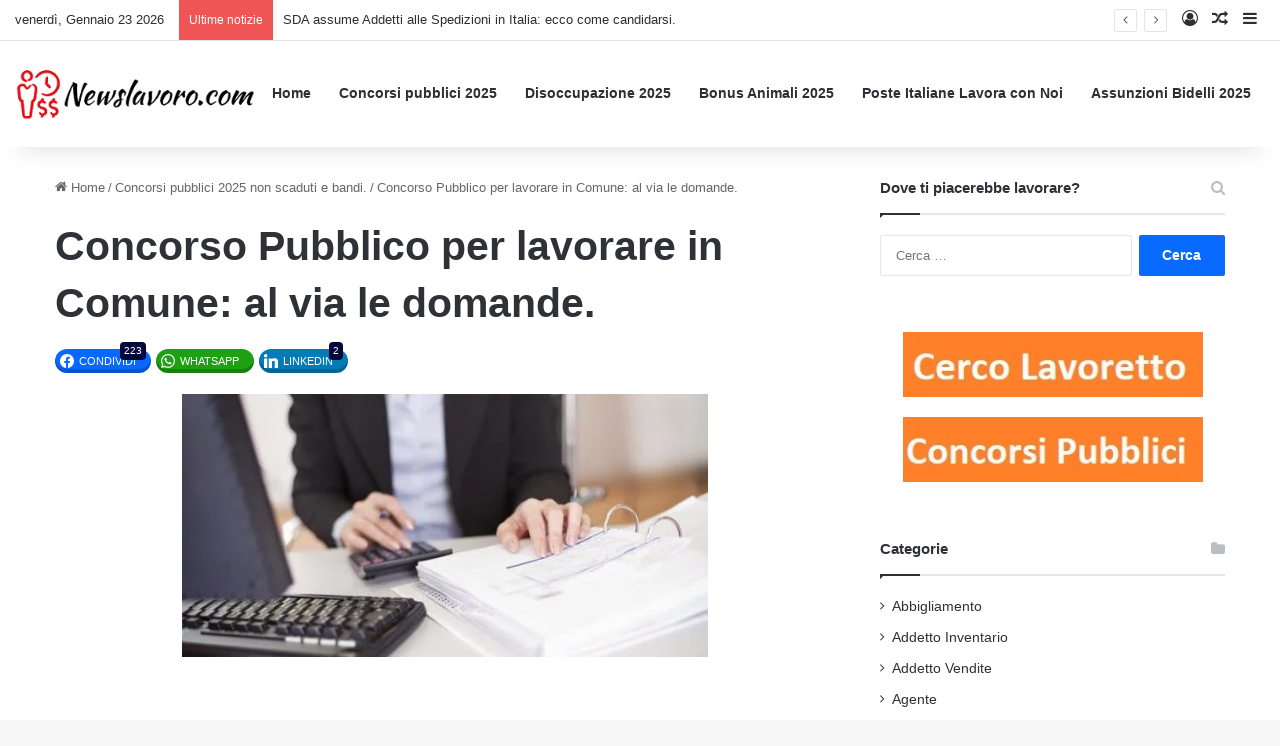

--- FILE ---
content_type: text/html; charset=UTF-8
request_url: https://www.newslavoro.com/wp-admin/admin-ajax.php?postviews_id=21368&action=tie_postviews&_=1769128522888
body_size: -53
content:
<span class="tie-icon-fire" aria-hidden="true"></span> 1.254</span>

--- FILE ---
content_type: text/html; charset=utf-8
request_url: https://www.google.com/recaptcha/api2/aframe
body_size: 184
content:
<!DOCTYPE HTML><html><head><meta http-equiv="content-type" content="text/html; charset=UTF-8"></head><body><script nonce="AbJ6yfBNYNU3ou2RhkgZ8w">/** Anti-fraud and anti-abuse applications only. See google.com/recaptcha */ try{var clients={'sodar':'https://pagead2.googlesyndication.com/pagead/sodar?'};window.addEventListener("message",function(a){try{if(a.source===window.parent){var b=JSON.parse(a.data);var c=clients[b['id']];if(c){var d=document.createElement('img');d.src=c+b['params']+'&rc='+(localStorage.getItem("rc::a")?sessionStorage.getItem("rc::b"):"");window.document.body.appendChild(d);sessionStorage.setItem("rc::e",parseInt(sessionStorage.getItem("rc::e")||0)+1);localStorage.setItem("rc::h",'1769128526741');}}}catch(b){}});window.parent.postMessage("_grecaptcha_ready", "*");}catch(b){}</script></body></html>